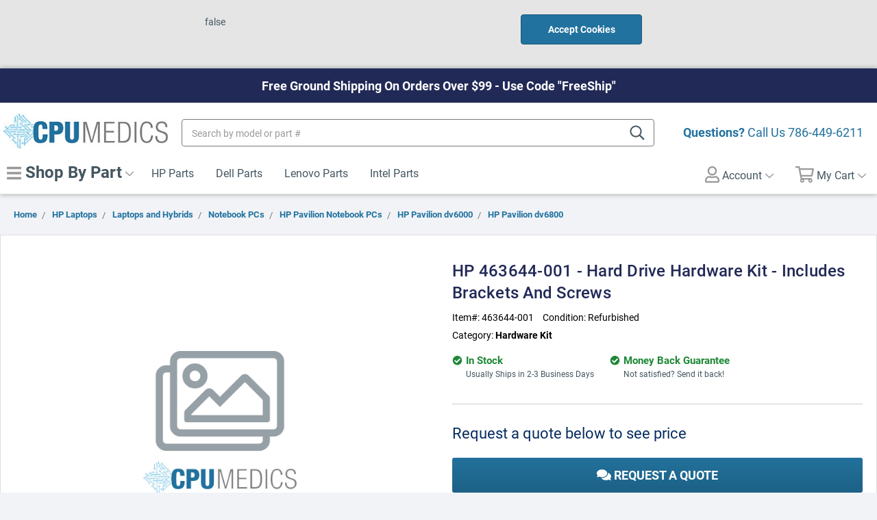

--- FILE ---
content_type: text/html; charset=UTF-8
request_url: https://www.cpumedics.com/content/topbanner.html
body_size: -524
content:
Free Ground Shipping On Orders Over $99 - Use Code "FreeShip"


--- FILE ---
content_type: text/html; charset=utf-8
request_url: https://www.google.com/recaptcha/api2/anchor?ar=1&k=6LcjX0sbAAAAACp92-MNpx66FT4pbIWh-FTDmkkz&co=aHR0cHM6Ly93d3cuY3B1bWVkaWNzLmNvbTo0NDM.&hl=en&v=PoyoqOPhxBO7pBk68S4YbpHZ&size=normal&anchor-ms=20000&execute-ms=30000&cb=w1dpdiat4p4k
body_size: 50301
content:
<!DOCTYPE HTML><html dir="ltr" lang="en"><head><meta http-equiv="Content-Type" content="text/html; charset=UTF-8">
<meta http-equiv="X-UA-Compatible" content="IE=edge">
<title>reCAPTCHA</title>
<style type="text/css">
/* cyrillic-ext */
@font-face {
  font-family: 'Roboto';
  font-style: normal;
  font-weight: 400;
  font-stretch: 100%;
  src: url(//fonts.gstatic.com/s/roboto/v48/KFO7CnqEu92Fr1ME7kSn66aGLdTylUAMa3GUBHMdazTgWw.woff2) format('woff2');
  unicode-range: U+0460-052F, U+1C80-1C8A, U+20B4, U+2DE0-2DFF, U+A640-A69F, U+FE2E-FE2F;
}
/* cyrillic */
@font-face {
  font-family: 'Roboto';
  font-style: normal;
  font-weight: 400;
  font-stretch: 100%;
  src: url(//fonts.gstatic.com/s/roboto/v48/KFO7CnqEu92Fr1ME7kSn66aGLdTylUAMa3iUBHMdazTgWw.woff2) format('woff2');
  unicode-range: U+0301, U+0400-045F, U+0490-0491, U+04B0-04B1, U+2116;
}
/* greek-ext */
@font-face {
  font-family: 'Roboto';
  font-style: normal;
  font-weight: 400;
  font-stretch: 100%;
  src: url(//fonts.gstatic.com/s/roboto/v48/KFO7CnqEu92Fr1ME7kSn66aGLdTylUAMa3CUBHMdazTgWw.woff2) format('woff2');
  unicode-range: U+1F00-1FFF;
}
/* greek */
@font-face {
  font-family: 'Roboto';
  font-style: normal;
  font-weight: 400;
  font-stretch: 100%;
  src: url(//fonts.gstatic.com/s/roboto/v48/KFO7CnqEu92Fr1ME7kSn66aGLdTylUAMa3-UBHMdazTgWw.woff2) format('woff2');
  unicode-range: U+0370-0377, U+037A-037F, U+0384-038A, U+038C, U+038E-03A1, U+03A3-03FF;
}
/* math */
@font-face {
  font-family: 'Roboto';
  font-style: normal;
  font-weight: 400;
  font-stretch: 100%;
  src: url(//fonts.gstatic.com/s/roboto/v48/KFO7CnqEu92Fr1ME7kSn66aGLdTylUAMawCUBHMdazTgWw.woff2) format('woff2');
  unicode-range: U+0302-0303, U+0305, U+0307-0308, U+0310, U+0312, U+0315, U+031A, U+0326-0327, U+032C, U+032F-0330, U+0332-0333, U+0338, U+033A, U+0346, U+034D, U+0391-03A1, U+03A3-03A9, U+03B1-03C9, U+03D1, U+03D5-03D6, U+03F0-03F1, U+03F4-03F5, U+2016-2017, U+2034-2038, U+203C, U+2040, U+2043, U+2047, U+2050, U+2057, U+205F, U+2070-2071, U+2074-208E, U+2090-209C, U+20D0-20DC, U+20E1, U+20E5-20EF, U+2100-2112, U+2114-2115, U+2117-2121, U+2123-214F, U+2190, U+2192, U+2194-21AE, U+21B0-21E5, U+21F1-21F2, U+21F4-2211, U+2213-2214, U+2216-22FF, U+2308-230B, U+2310, U+2319, U+231C-2321, U+2336-237A, U+237C, U+2395, U+239B-23B7, U+23D0, U+23DC-23E1, U+2474-2475, U+25AF, U+25B3, U+25B7, U+25BD, U+25C1, U+25CA, U+25CC, U+25FB, U+266D-266F, U+27C0-27FF, U+2900-2AFF, U+2B0E-2B11, U+2B30-2B4C, U+2BFE, U+3030, U+FF5B, U+FF5D, U+1D400-1D7FF, U+1EE00-1EEFF;
}
/* symbols */
@font-face {
  font-family: 'Roboto';
  font-style: normal;
  font-weight: 400;
  font-stretch: 100%;
  src: url(//fonts.gstatic.com/s/roboto/v48/KFO7CnqEu92Fr1ME7kSn66aGLdTylUAMaxKUBHMdazTgWw.woff2) format('woff2');
  unicode-range: U+0001-000C, U+000E-001F, U+007F-009F, U+20DD-20E0, U+20E2-20E4, U+2150-218F, U+2190, U+2192, U+2194-2199, U+21AF, U+21E6-21F0, U+21F3, U+2218-2219, U+2299, U+22C4-22C6, U+2300-243F, U+2440-244A, U+2460-24FF, U+25A0-27BF, U+2800-28FF, U+2921-2922, U+2981, U+29BF, U+29EB, U+2B00-2BFF, U+4DC0-4DFF, U+FFF9-FFFB, U+10140-1018E, U+10190-1019C, U+101A0, U+101D0-101FD, U+102E0-102FB, U+10E60-10E7E, U+1D2C0-1D2D3, U+1D2E0-1D37F, U+1F000-1F0FF, U+1F100-1F1AD, U+1F1E6-1F1FF, U+1F30D-1F30F, U+1F315, U+1F31C, U+1F31E, U+1F320-1F32C, U+1F336, U+1F378, U+1F37D, U+1F382, U+1F393-1F39F, U+1F3A7-1F3A8, U+1F3AC-1F3AF, U+1F3C2, U+1F3C4-1F3C6, U+1F3CA-1F3CE, U+1F3D4-1F3E0, U+1F3ED, U+1F3F1-1F3F3, U+1F3F5-1F3F7, U+1F408, U+1F415, U+1F41F, U+1F426, U+1F43F, U+1F441-1F442, U+1F444, U+1F446-1F449, U+1F44C-1F44E, U+1F453, U+1F46A, U+1F47D, U+1F4A3, U+1F4B0, U+1F4B3, U+1F4B9, U+1F4BB, U+1F4BF, U+1F4C8-1F4CB, U+1F4D6, U+1F4DA, U+1F4DF, U+1F4E3-1F4E6, U+1F4EA-1F4ED, U+1F4F7, U+1F4F9-1F4FB, U+1F4FD-1F4FE, U+1F503, U+1F507-1F50B, U+1F50D, U+1F512-1F513, U+1F53E-1F54A, U+1F54F-1F5FA, U+1F610, U+1F650-1F67F, U+1F687, U+1F68D, U+1F691, U+1F694, U+1F698, U+1F6AD, U+1F6B2, U+1F6B9-1F6BA, U+1F6BC, U+1F6C6-1F6CF, U+1F6D3-1F6D7, U+1F6E0-1F6EA, U+1F6F0-1F6F3, U+1F6F7-1F6FC, U+1F700-1F7FF, U+1F800-1F80B, U+1F810-1F847, U+1F850-1F859, U+1F860-1F887, U+1F890-1F8AD, U+1F8B0-1F8BB, U+1F8C0-1F8C1, U+1F900-1F90B, U+1F93B, U+1F946, U+1F984, U+1F996, U+1F9E9, U+1FA00-1FA6F, U+1FA70-1FA7C, U+1FA80-1FA89, U+1FA8F-1FAC6, U+1FACE-1FADC, U+1FADF-1FAE9, U+1FAF0-1FAF8, U+1FB00-1FBFF;
}
/* vietnamese */
@font-face {
  font-family: 'Roboto';
  font-style: normal;
  font-weight: 400;
  font-stretch: 100%;
  src: url(//fonts.gstatic.com/s/roboto/v48/KFO7CnqEu92Fr1ME7kSn66aGLdTylUAMa3OUBHMdazTgWw.woff2) format('woff2');
  unicode-range: U+0102-0103, U+0110-0111, U+0128-0129, U+0168-0169, U+01A0-01A1, U+01AF-01B0, U+0300-0301, U+0303-0304, U+0308-0309, U+0323, U+0329, U+1EA0-1EF9, U+20AB;
}
/* latin-ext */
@font-face {
  font-family: 'Roboto';
  font-style: normal;
  font-weight: 400;
  font-stretch: 100%;
  src: url(//fonts.gstatic.com/s/roboto/v48/KFO7CnqEu92Fr1ME7kSn66aGLdTylUAMa3KUBHMdazTgWw.woff2) format('woff2');
  unicode-range: U+0100-02BA, U+02BD-02C5, U+02C7-02CC, U+02CE-02D7, U+02DD-02FF, U+0304, U+0308, U+0329, U+1D00-1DBF, U+1E00-1E9F, U+1EF2-1EFF, U+2020, U+20A0-20AB, U+20AD-20C0, U+2113, U+2C60-2C7F, U+A720-A7FF;
}
/* latin */
@font-face {
  font-family: 'Roboto';
  font-style: normal;
  font-weight: 400;
  font-stretch: 100%;
  src: url(//fonts.gstatic.com/s/roboto/v48/KFO7CnqEu92Fr1ME7kSn66aGLdTylUAMa3yUBHMdazQ.woff2) format('woff2');
  unicode-range: U+0000-00FF, U+0131, U+0152-0153, U+02BB-02BC, U+02C6, U+02DA, U+02DC, U+0304, U+0308, U+0329, U+2000-206F, U+20AC, U+2122, U+2191, U+2193, U+2212, U+2215, U+FEFF, U+FFFD;
}
/* cyrillic-ext */
@font-face {
  font-family: 'Roboto';
  font-style: normal;
  font-weight: 500;
  font-stretch: 100%;
  src: url(//fonts.gstatic.com/s/roboto/v48/KFO7CnqEu92Fr1ME7kSn66aGLdTylUAMa3GUBHMdazTgWw.woff2) format('woff2');
  unicode-range: U+0460-052F, U+1C80-1C8A, U+20B4, U+2DE0-2DFF, U+A640-A69F, U+FE2E-FE2F;
}
/* cyrillic */
@font-face {
  font-family: 'Roboto';
  font-style: normal;
  font-weight: 500;
  font-stretch: 100%;
  src: url(//fonts.gstatic.com/s/roboto/v48/KFO7CnqEu92Fr1ME7kSn66aGLdTylUAMa3iUBHMdazTgWw.woff2) format('woff2');
  unicode-range: U+0301, U+0400-045F, U+0490-0491, U+04B0-04B1, U+2116;
}
/* greek-ext */
@font-face {
  font-family: 'Roboto';
  font-style: normal;
  font-weight: 500;
  font-stretch: 100%;
  src: url(//fonts.gstatic.com/s/roboto/v48/KFO7CnqEu92Fr1ME7kSn66aGLdTylUAMa3CUBHMdazTgWw.woff2) format('woff2');
  unicode-range: U+1F00-1FFF;
}
/* greek */
@font-face {
  font-family: 'Roboto';
  font-style: normal;
  font-weight: 500;
  font-stretch: 100%;
  src: url(//fonts.gstatic.com/s/roboto/v48/KFO7CnqEu92Fr1ME7kSn66aGLdTylUAMa3-UBHMdazTgWw.woff2) format('woff2');
  unicode-range: U+0370-0377, U+037A-037F, U+0384-038A, U+038C, U+038E-03A1, U+03A3-03FF;
}
/* math */
@font-face {
  font-family: 'Roboto';
  font-style: normal;
  font-weight: 500;
  font-stretch: 100%;
  src: url(//fonts.gstatic.com/s/roboto/v48/KFO7CnqEu92Fr1ME7kSn66aGLdTylUAMawCUBHMdazTgWw.woff2) format('woff2');
  unicode-range: U+0302-0303, U+0305, U+0307-0308, U+0310, U+0312, U+0315, U+031A, U+0326-0327, U+032C, U+032F-0330, U+0332-0333, U+0338, U+033A, U+0346, U+034D, U+0391-03A1, U+03A3-03A9, U+03B1-03C9, U+03D1, U+03D5-03D6, U+03F0-03F1, U+03F4-03F5, U+2016-2017, U+2034-2038, U+203C, U+2040, U+2043, U+2047, U+2050, U+2057, U+205F, U+2070-2071, U+2074-208E, U+2090-209C, U+20D0-20DC, U+20E1, U+20E5-20EF, U+2100-2112, U+2114-2115, U+2117-2121, U+2123-214F, U+2190, U+2192, U+2194-21AE, U+21B0-21E5, U+21F1-21F2, U+21F4-2211, U+2213-2214, U+2216-22FF, U+2308-230B, U+2310, U+2319, U+231C-2321, U+2336-237A, U+237C, U+2395, U+239B-23B7, U+23D0, U+23DC-23E1, U+2474-2475, U+25AF, U+25B3, U+25B7, U+25BD, U+25C1, U+25CA, U+25CC, U+25FB, U+266D-266F, U+27C0-27FF, U+2900-2AFF, U+2B0E-2B11, U+2B30-2B4C, U+2BFE, U+3030, U+FF5B, U+FF5D, U+1D400-1D7FF, U+1EE00-1EEFF;
}
/* symbols */
@font-face {
  font-family: 'Roboto';
  font-style: normal;
  font-weight: 500;
  font-stretch: 100%;
  src: url(//fonts.gstatic.com/s/roboto/v48/KFO7CnqEu92Fr1ME7kSn66aGLdTylUAMaxKUBHMdazTgWw.woff2) format('woff2');
  unicode-range: U+0001-000C, U+000E-001F, U+007F-009F, U+20DD-20E0, U+20E2-20E4, U+2150-218F, U+2190, U+2192, U+2194-2199, U+21AF, U+21E6-21F0, U+21F3, U+2218-2219, U+2299, U+22C4-22C6, U+2300-243F, U+2440-244A, U+2460-24FF, U+25A0-27BF, U+2800-28FF, U+2921-2922, U+2981, U+29BF, U+29EB, U+2B00-2BFF, U+4DC0-4DFF, U+FFF9-FFFB, U+10140-1018E, U+10190-1019C, U+101A0, U+101D0-101FD, U+102E0-102FB, U+10E60-10E7E, U+1D2C0-1D2D3, U+1D2E0-1D37F, U+1F000-1F0FF, U+1F100-1F1AD, U+1F1E6-1F1FF, U+1F30D-1F30F, U+1F315, U+1F31C, U+1F31E, U+1F320-1F32C, U+1F336, U+1F378, U+1F37D, U+1F382, U+1F393-1F39F, U+1F3A7-1F3A8, U+1F3AC-1F3AF, U+1F3C2, U+1F3C4-1F3C6, U+1F3CA-1F3CE, U+1F3D4-1F3E0, U+1F3ED, U+1F3F1-1F3F3, U+1F3F5-1F3F7, U+1F408, U+1F415, U+1F41F, U+1F426, U+1F43F, U+1F441-1F442, U+1F444, U+1F446-1F449, U+1F44C-1F44E, U+1F453, U+1F46A, U+1F47D, U+1F4A3, U+1F4B0, U+1F4B3, U+1F4B9, U+1F4BB, U+1F4BF, U+1F4C8-1F4CB, U+1F4D6, U+1F4DA, U+1F4DF, U+1F4E3-1F4E6, U+1F4EA-1F4ED, U+1F4F7, U+1F4F9-1F4FB, U+1F4FD-1F4FE, U+1F503, U+1F507-1F50B, U+1F50D, U+1F512-1F513, U+1F53E-1F54A, U+1F54F-1F5FA, U+1F610, U+1F650-1F67F, U+1F687, U+1F68D, U+1F691, U+1F694, U+1F698, U+1F6AD, U+1F6B2, U+1F6B9-1F6BA, U+1F6BC, U+1F6C6-1F6CF, U+1F6D3-1F6D7, U+1F6E0-1F6EA, U+1F6F0-1F6F3, U+1F6F7-1F6FC, U+1F700-1F7FF, U+1F800-1F80B, U+1F810-1F847, U+1F850-1F859, U+1F860-1F887, U+1F890-1F8AD, U+1F8B0-1F8BB, U+1F8C0-1F8C1, U+1F900-1F90B, U+1F93B, U+1F946, U+1F984, U+1F996, U+1F9E9, U+1FA00-1FA6F, U+1FA70-1FA7C, U+1FA80-1FA89, U+1FA8F-1FAC6, U+1FACE-1FADC, U+1FADF-1FAE9, U+1FAF0-1FAF8, U+1FB00-1FBFF;
}
/* vietnamese */
@font-face {
  font-family: 'Roboto';
  font-style: normal;
  font-weight: 500;
  font-stretch: 100%;
  src: url(//fonts.gstatic.com/s/roboto/v48/KFO7CnqEu92Fr1ME7kSn66aGLdTylUAMa3OUBHMdazTgWw.woff2) format('woff2');
  unicode-range: U+0102-0103, U+0110-0111, U+0128-0129, U+0168-0169, U+01A0-01A1, U+01AF-01B0, U+0300-0301, U+0303-0304, U+0308-0309, U+0323, U+0329, U+1EA0-1EF9, U+20AB;
}
/* latin-ext */
@font-face {
  font-family: 'Roboto';
  font-style: normal;
  font-weight: 500;
  font-stretch: 100%;
  src: url(//fonts.gstatic.com/s/roboto/v48/KFO7CnqEu92Fr1ME7kSn66aGLdTylUAMa3KUBHMdazTgWw.woff2) format('woff2');
  unicode-range: U+0100-02BA, U+02BD-02C5, U+02C7-02CC, U+02CE-02D7, U+02DD-02FF, U+0304, U+0308, U+0329, U+1D00-1DBF, U+1E00-1E9F, U+1EF2-1EFF, U+2020, U+20A0-20AB, U+20AD-20C0, U+2113, U+2C60-2C7F, U+A720-A7FF;
}
/* latin */
@font-face {
  font-family: 'Roboto';
  font-style: normal;
  font-weight: 500;
  font-stretch: 100%;
  src: url(//fonts.gstatic.com/s/roboto/v48/KFO7CnqEu92Fr1ME7kSn66aGLdTylUAMa3yUBHMdazQ.woff2) format('woff2');
  unicode-range: U+0000-00FF, U+0131, U+0152-0153, U+02BB-02BC, U+02C6, U+02DA, U+02DC, U+0304, U+0308, U+0329, U+2000-206F, U+20AC, U+2122, U+2191, U+2193, U+2212, U+2215, U+FEFF, U+FFFD;
}
/* cyrillic-ext */
@font-face {
  font-family: 'Roboto';
  font-style: normal;
  font-weight: 900;
  font-stretch: 100%;
  src: url(//fonts.gstatic.com/s/roboto/v48/KFO7CnqEu92Fr1ME7kSn66aGLdTylUAMa3GUBHMdazTgWw.woff2) format('woff2');
  unicode-range: U+0460-052F, U+1C80-1C8A, U+20B4, U+2DE0-2DFF, U+A640-A69F, U+FE2E-FE2F;
}
/* cyrillic */
@font-face {
  font-family: 'Roboto';
  font-style: normal;
  font-weight: 900;
  font-stretch: 100%;
  src: url(//fonts.gstatic.com/s/roboto/v48/KFO7CnqEu92Fr1ME7kSn66aGLdTylUAMa3iUBHMdazTgWw.woff2) format('woff2');
  unicode-range: U+0301, U+0400-045F, U+0490-0491, U+04B0-04B1, U+2116;
}
/* greek-ext */
@font-face {
  font-family: 'Roboto';
  font-style: normal;
  font-weight: 900;
  font-stretch: 100%;
  src: url(//fonts.gstatic.com/s/roboto/v48/KFO7CnqEu92Fr1ME7kSn66aGLdTylUAMa3CUBHMdazTgWw.woff2) format('woff2');
  unicode-range: U+1F00-1FFF;
}
/* greek */
@font-face {
  font-family: 'Roboto';
  font-style: normal;
  font-weight: 900;
  font-stretch: 100%;
  src: url(//fonts.gstatic.com/s/roboto/v48/KFO7CnqEu92Fr1ME7kSn66aGLdTylUAMa3-UBHMdazTgWw.woff2) format('woff2');
  unicode-range: U+0370-0377, U+037A-037F, U+0384-038A, U+038C, U+038E-03A1, U+03A3-03FF;
}
/* math */
@font-face {
  font-family: 'Roboto';
  font-style: normal;
  font-weight: 900;
  font-stretch: 100%;
  src: url(//fonts.gstatic.com/s/roboto/v48/KFO7CnqEu92Fr1ME7kSn66aGLdTylUAMawCUBHMdazTgWw.woff2) format('woff2');
  unicode-range: U+0302-0303, U+0305, U+0307-0308, U+0310, U+0312, U+0315, U+031A, U+0326-0327, U+032C, U+032F-0330, U+0332-0333, U+0338, U+033A, U+0346, U+034D, U+0391-03A1, U+03A3-03A9, U+03B1-03C9, U+03D1, U+03D5-03D6, U+03F0-03F1, U+03F4-03F5, U+2016-2017, U+2034-2038, U+203C, U+2040, U+2043, U+2047, U+2050, U+2057, U+205F, U+2070-2071, U+2074-208E, U+2090-209C, U+20D0-20DC, U+20E1, U+20E5-20EF, U+2100-2112, U+2114-2115, U+2117-2121, U+2123-214F, U+2190, U+2192, U+2194-21AE, U+21B0-21E5, U+21F1-21F2, U+21F4-2211, U+2213-2214, U+2216-22FF, U+2308-230B, U+2310, U+2319, U+231C-2321, U+2336-237A, U+237C, U+2395, U+239B-23B7, U+23D0, U+23DC-23E1, U+2474-2475, U+25AF, U+25B3, U+25B7, U+25BD, U+25C1, U+25CA, U+25CC, U+25FB, U+266D-266F, U+27C0-27FF, U+2900-2AFF, U+2B0E-2B11, U+2B30-2B4C, U+2BFE, U+3030, U+FF5B, U+FF5D, U+1D400-1D7FF, U+1EE00-1EEFF;
}
/* symbols */
@font-face {
  font-family: 'Roboto';
  font-style: normal;
  font-weight: 900;
  font-stretch: 100%;
  src: url(//fonts.gstatic.com/s/roboto/v48/KFO7CnqEu92Fr1ME7kSn66aGLdTylUAMaxKUBHMdazTgWw.woff2) format('woff2');
  unicode-range: U+0001-000C, U+000E-001F, U+007F-009F, U+20DD-20E0, U+20E2-20E4, U+2150-218F, U+2190, U+2192, U+2194-2199, U+21AF, U+21E6-21F0, U+21F3, U+2218-2219, U+2299, U+22C4-22C6, U+2300-243F, U+2440-244A, U+2460-24FF, U+25A0-27BF, U+2800-28FF, U+2921-2922, U+2981, U+29BF, U+29EB, U+2B00-2BFF, U+4DC0-4DFF, U+FFF9-FFFB, U+10140-1018E, U+10190-1019C, U+101A0, U+101D0-101FD, U+102E0-102FB, U+10E60-10E7E, U+1D2C0-1D2D3, U+1D2E0-1D37F, U+1F000-1F0FF, U+1F100-1F1AD, U+1F1E6-1F1FF, U+1F30D-1F30F, U+1F315, U+1F31C, U+1F31E, U+1F320-1F32C, U+1F336, U+1F378, U+1F37D, U+1F382, U+1F393-1F39F, U+1F3A7-1F3A8, U+1F3AC-1F3AF, U+1F3C2, U+1F3C4-1F3C6, U+1F3CA-1F3CE, U+1F3D4-1F3E0, U+1F3ED, U+1F3F1-1F3F3, U+1F3F5-1F3F7, U+1F408, U+1F415, U+1F41F, U+1F426, U+1F43F, U+1F441-1F442, U+1F444, U+1F446-1F449, U+1F44C-1F44E, U+1F453, U+1F46A, U+1F47D, U+1F4A3, U+1F4B0, U+1F4B3, U+1F4B9, U+1F4BB, U+1F4BF, U+1F4C8-1F4CB, U+1F4D6, U+1F4DA, U+1F4DF, U+1F4E3-1F4E6, U+1F4EA-1F4ED, U+1F4F7, U+1F4F9-1F4FB, U+1F4FD-1F4FE, U+1F503, U+1F507-1F50B, U+1F50D, U+1F512-1F513, U+1F53E-1F54A, U+1F54F-1F5FA, U+1F610, U+1F650-1F67F, U+1F687, U+1F68D, U+1F691, U+1F694, U+1F698, U+1F6AD, U+1F6B2, U+1F6B9-1F6BA, U+1F6BC, U+1F6C6-1F6CF, U+1F6D3-1F6D7, U+1F6E0-1F6EA, U+1F6F0-1F6F3, U+1F6F7-1F6FC, U+1F700-1F7FF, U+1F800-1F80B, U+1F810-1F847, U+1F850-1F859, U+1F860-1F887, U+1F890-1F8AD, U+1F8B0-1F8BB, U+1F8C0-1F8C1, U+1F900-1F90B, U+1F93B, U+1F946, U+1F984, U+1F996, U+1F9E9, U+1FA00-1FA6F, U+1FA70-1FA7C, U+1FA80-1FA89, U+1FA8F-1FAC6, U+1FACE-1FADC, U+1FADF-1FAE9, U+1FAF0-1FAF8, U+1FB00-1FBFF;
}
/* vietnamese */
@font-face {
  font-family: 'Roboto';
  font-style: normal;
  font-weight: 900;
  font-stretch: 100%;
  src: url(//fonts.gstatic.com/s/roboto/v48/KFO7CnqEu92Fr1ME7kSn66aGLdTylUAMa3OUBHMdazTgWw.woff2) format('woff2');
  unicode-range: U+0102-0103, U+0110-0111, U+0128-0129, U+0168-0169, U+01A0-01A1, U+01AF-01B0, U+0300-0301, U+0303-0304, U+0308-0309, U+0323, U+0329, U+1EA0-1EF9, U+20AB;
}
/* latin-ext */
@font-face {
  font-family: 'Roboto';
  font-style: normal;
  font-weight: 900;
  font-stretch: 100%;
  src: url(//fonts.gstatic.com/s/roboto/v48/KFO7CnqEu92Fr1ME7kSn66aGLdTylUAMa3KUBHMdazTgWw.woff2) format('woff2');
  unicode-range: U+0100-02BA, U+02BD-02C5, U+02C7-02CC, U+02CE-02D7, U+02DD-02FF, U+0304, U+0308, U+0329, U+1D00-1DBF, U+1E00-1E9F, U+1EF2-1EFF, U+2020, U+20A0-20AB, U+20AD-20C0, U+2113, U+2C60-2C7F, U+A720-A7FF;
}
/* latin */
@font-face {
  font-family: 'Roboto';
  font-style: normal;
  font-weight: 900;
  font-stretch: 100%;
  src: url(//fonts.gstatic.com/s/roboto/v48/KFO7CnqEu92Fr1ME7kSn66aGLdTylUAMa3yUBHMdazQ.woff2) format('woff2');
  unicode-range: U+0000-00FF, U+0131, U+0152-0153, U+02BB-02BC, U+02C6, U+02DA, U+02DC, U+0304, U+0308, U+0329, U+2000-206F, U+20AC, U+2122, U+2191, U+2193, U+2212, U+2215, U+FEFF, U+FFFD;
}

</style>
<link rel="stylesheet" type="text/css" href="https://www.gstatic.com/recaptcha/releases/PoyoqOPhxBO7pBk68S4YbpHZ/styles__ltr.css">
<script nonce="Tyod59sJoceFfc7fqvA-SQ" type="text/javascript">window['__recaptcha_api'] = 'https://www.google.com/recaptcha/api2/';</script>
<script type="text/javascript" src="https://www.gstatic.com/recaptcha/releases/PoyoqOPhxBO7pBk68S4YbpHZ/recaptcha__en.js" nonce="Tyod59sJoceFfc7fqvA-SQ">
      
    </script></head>
<body><div id="rc-anchor-alert" class="rc-anchor-alert"></div>
<input type="hidden" id="recaptcha-token" value="[base64]">
<script type="text/javascript" nonce="Tyod59sJoceFfc7fqvA-SQ">
      recaptcha.anchor.Main.init("[\x22ainput\x22,[\x22bgdata\x22,\x22\x22,\[base64]/[base64]/[base64]/ZyhXLGgpOnEoW04sMjEsbF0sVywwKSxoKSxmYWxzZSxmYWxzZSl9Y2F0Y2goayl7RygzNTgsVyk/[base64]/[base64]/[base64]/[base64]/[base64]/[base64]/[base64]/bmV3IEJbT10oRFswXSk6dz09Mj9uZXcgQltPXShEWzBdLERbMV0pOnc9PTM/bmV3IEJbT10oRFswXSxEWzFdLERbMl0pOnc9PTQ/[base64]/[base64]/[base64]/[base64]/[base64]\\u003d\x22,\[base64]\x22,\x22wrN4H8Khwp/CrhMcW8OJw7EzwqPDjQbCmsOXB8KlE8OxE0/DsSXCmMOKw7zCqRQwecOxw5LCl8O2K3XDusOrwrQ5wpjDlsOuOMOSw6jCncKXwqXCrMO8w57Cq8OHXcOCw6/[base64]/CMO/[base64]/CqFhea8K9I8OiUsKhGsOaw7jCgF/ChMKkYnU+woBzC8O/FW0TIcKZM8O1w5DDp8Kmw4HCrsOYF8KQeBJBw6jCsMKJw6hswqnDh3LCgsOtwrHCt1nCrATDtFwIw4XCr0V4w6PCsRzDq1J7wqfDiVPDnMOYanXCncO3wqRJa8K5GGArEsKlw4R9w53Di8Kjw5jCgSsRb8O0w6bDhcKJwqxCwroxVMKLY1XDr1bDqMKXwp/Cu8KAwpZVwrbDim/CsCjCiMK+w5BqfnFIfkvCln7CuDnCscKpwo7Dg8ORDsOefsOzwpk2AcKLwoBOw7FlwpB6woJ6K8OFw4DCkjHCl8KHcWc6NcKFwobDhRdNwpNNccKTEsOKRSzCkXV2MEPCvCR/w4Yje8KuA8Kqw5zDqX3CpyjDpMKrVcOlwrDCtWzCqEzCoH7CpypKHMK2wr/CjBI/wqFPw5PCrUdQMmYqFCYBwpzDswPDv8OHWhrCucOeSCpswqItwpJwwp9wwrjDhkwZw5zDvgHCj8OENFvCoB4DwqjChA0xJ1TCmwEwYMOxeEbCkFkRw4rDusKSwpgDZVDCgUMbAMKgC8O/wrDDshTCqG/DlcO4VMKsw6TChcOrw5xVBQ/[base64]/I8KtdcKtSAtBc8K5woLCmybDoX9aw7ZkAcKnwrDDpMOyw6x/dsOfw43DnFLCtUo4dkY8w5FfIm3CksKTw70fEGhtcHcowrlvwq89IcKkOAEFwoIEw45EYBDDnsOSwqRpw7TDrmN8GMO2Q1FKbMOew7nDmMO6C8KXD8OXUMKjw5gJGVcOw4hyF1nCpS/DrMKUw4gFwrEMw7g6P1jCgsKydxY6w4nDgcKBwrEewqHDpsO/w6EWWCgew7Qkwo3Ct8K3fMOkwq5xMMK2w4JDK8Otw4tmGx/Cv0PCgw7ClsKiZcO1w7TDij18w4cvw7gYwqppw65sw5R8wosVwpTCgQfClzfCrCjCtmxuwqNXf8KcwrdGDBxgMSAyw705wrUHwqXDj0RsR8KSScKeRcOxw5nDnV9vNsOMwr/Dp8Khw7zDiMKFw6XDj0lowoMTOyDCrMK4w59tIMK2ekVOwp4cesO+worDllMhwpPClVHDgMO2w5w/LR7DmMKUwqYiGh/[base64]/[base64]/[base64]/[base64]/ecKkAcKpR8K6wrURO8Krw7fDvcO3fCjDkkPCs8OUSMK+wowGwrXDr8O9w7vDvcKYIEnDn8OMLFvDscKuw53CqsKaYmLCp8KmesKGwq0Lwo7DhcKiCzHDuHVcbMK2w53CqwbCkj18SXPCs8KOa0PDo2PDlMOhVww4Tz7DsDLCrsKAXirDnH/DksOaccOww7USw5nDpcOcwrZ/w6/DqV5owojChzjCjDfDksOSw48kc3TCisKaw73Cry/DrcOwKcOdw4o0ecKaCWfChcKEwo7Cr2/DnEVEw4VgE28RaFc8w58awpXDrmBUAcOmw5ZRWcKHw4fCtcObwrvCogJvwqoIwrIOw61GFyLDlQESIMKgwrTDpxTDvT1fD1XCjcO5FMOmw6fDum3ColF/w4I1wovCoivDu1zCrsOwKMOSwqw2CErCm8OBB8KnS8KYR8OxUcO6CMKQw6PCqHtLw4FLOmk5woppwrA3GHgcIMKjLsOiw5LDvcK+DgTCr3JnYTjCjDjCqVbCrMKiXsKVcWnDhgRPTcKTwpnDm8K5w5wrSH1TwpA2civChGRLwqhew69QwrvCsXfDqMOWwpvDmX/Di3ZYwqrDj8K4Z8OAO3nDt8Knw78nw6bCu2hSSMOKDMKbwqkww4gJwrg3DcKdSyoSwq3Dg8Khw6nClG3DucK5wqV5w409dTwywp4XJkFyZcObwr3DmS/CsMOIU8Kqw55lwoDCgjlUw63DoMK2wrB+CMO9RcKWwpxjw7jDj8K0DMKhLRcjw5EowpXDhsOwMMODwrnCtsKhwo7CjlEtEMKjw6wRRA9vw77CkxDDuzzCqMKbSUbCtC/DjcKhCC91fBwjbcKOw7YhwrR7DAvDiWtswpTCkyRTwrXCuznDtsO9VAxcwqY5SGokw6BzcsKtVsKqw6V0IsO3HCjCl29LFDHDlcOKKcKUblUNaCjDq8O3G2rCsETCo1DDmk16wrDDg8OvWsO8wo3DlMOjw63Cg1I8woDDqi7CujPDnDNbw5B+wq/DosKDw67DvsOvWcKxw7HDjsOnwrzCv0N5cUvCjMKBScKXw598fnBDw5hlMmDDrMOsw53DgcOzF1jCrznDhnXCocOmwrtbTRbDgMOHw5hDw4fDgWIFKsKvw404KlnDgldawpXCrcKdZsKKccKqwpsvQcK/[base64]/Cj0lUwq9JbMKgKn7DoybCrMK6PcOQw6zDsWTDmg/DgR1VH8Odw6rCo2t1R0PCnsKBKsKLw7Iow7ddw6TCn8KSPmMbAG9PasOVZsOxe8ONFsO0DwBfMWJPwr0LYMK3TcKWRcOGwrnDocOzw5cSwq3Cniwcw4lrwobDiMKhO8KRPHdhw5rCuwFfYGkacykPw4tcWsK3w4/DhiLChF/Cp10EKcOEKcKtw4/[base64]/CjmAaw4RSwptpacOQwpLCnsOwUhhvOw/CmTdLwpfDscK6wqFjZnrDi0gDw5x9Q8K/[base64]/wotaTzvDusKka1LCoTdAwqNWRcKAwrPCicKzw6LDjMO+w6B9wpNFw5XDrsKEJcKMwr/DqU5GFGvCjMOiw4Btw7Eaw5Aewr3CmGAPXDhoH0xhb8OQIsOMXcKJwr/CkcK4NMOvw5JtwpUkw442NifCpxMZSR7CjRfCq8K7w4nChyMNU8Kkw7/[base64]/w6DCsxtIw6Z8YcOWJip8SMOMXMOSw6/CoQ/CkxYFOnDClcKyGXhZTXBKw7TDrcOsPsOOw7IGw6FPOl98WMKkXMKvw4vDhMK/bsKSwr0Fw7PDv3fDtcKpw47DnFJIw5wxw5vCt8KqJ3dQAMOeE8O9esOxwo8lw7cFCXrDrXsjeMKTwq0JwqTDqC3CnSzDtjfCvMOQwrrDjsO+ZRkwccODw53CtMOjw5TCucOENmfCik/DocOZQMKvw6dswofCg8OJwqpew45zJCtSwqbDj8OLHcOjwpplw5XDvFHCsj7CnsOIw67Di8OeVsKAwp4XwrTCqcOcwpJqwpPDhHTDrDHDoENLwqzCrnrCmgBAbsK+TsODw5YPw43DtMOuEsKUKV9ubcO/wrzDpsO6w5/Dt8KGw7PClsOsOcKjET/ClhHDusO9wq/CmcOGw5TCi8KqKMO+w4MvS2dpdgTDqMO/L8OBwrJxw6Afw6TDm8ONw5gUwqTDosK+XMOFw7hFwrE+UcOQTQPDoVPDn3Fvw4TCkcK+Hg/[base64]/wr9rWMKvbD4Lw58ocsKxw4EzwqpwFH5AQMOUwrJYdmrDqcK+MsKtw6cgJsO4woQUa0fDjEXCohLDsRDCglhDw69xRsOWwoUyw40qd2XCisOUD8KUw6TDn0XDiih/w7/[base64]/[base64]/DmhnCrkTDlMK+wpXDqsO0wpTCixxYZjcSf8Kkw5/CiwpIwq53ZQvDsTDDuMO4w7PCjRzDiFLCksKJw7HDvMKOw5DDkXoBUMOoasKPHC7DtDjDonnDqMOBRTTCkSRFwrh0woXClMOsL0tOw7kNw43DgD3DjE3Dik3DhMK+U1jDsF4xJU0qw6lhw5TCkMOpZSBuw4EgNHslfg4wHD/[base64]/woHDg8OYbA4pw6bCmWPCjMKMwpoIFMK8wq/DiMKeNSjDgsKoZVLCiRwnwofCv34Cw51Ew4knw556wpfDssKUGsOuwrR4Rk0PBcOAwp9uw5RMJgscL1HDhAnCtDZyw7rDgj5aKHMiw6Jsw5bDtcOGBsKTw5LCs8KqBsO/L8OZwpEAwq7DnEVfwox5wpJrVMOhw4nCmsO7T3DCj8Oowr9/EsO4w6HCiMKxTcO/wrp+LxTDo0MswojDkWfDncOCCcOVOA15w7vCpzgTwqxtZsKhNEHDh8Ktw7MvwqPDtMKdSsORw5o2EsKnA8Ofw7hIw4BywqPCgcK+wr4Hw4zClMKYwqPDrcKxHcKrw4BTUl1qasK4VF/[base64]/[base64]/[base64]/ClhrCoMO4dnRDOHFXwr5AwoJgYsONw4fDsAYgOALChcKNwpYfw6oNQcKzw6MyblLCgh95wroxw5TCsj/DnzkZw4DDvmvCvyTCpcOSw4QgLkMswqJiEcKOesKaw6HCrHzCvAvCtQDDj8OUw7HDosKLcsOPM8Kqw69xwqkCNiJJYcOdDsOZwpQIelNgO0UvfMKyOnZnYFbDmcKDwqN5wo1ZEDnDocKZSsO/BcO6w73DicKsTyJKw4TDqBASwrJpNcKqaMKgwrnCinXCnMOSV8KBw7Jdcy7CoMOew5h7w5w/w5bCncONaMKtRQNqaMKJw4HCgcO7wq48dMOcw6XCjsKLdV9Hc8KNw68Dwo0eaMO+w7cnw44pAMOVw40fw5BQDsOBwrkMw5zDszbDnljCp8Kiw5Eawr7Cjh/DmkxDasK6w7d1wqbClMKow5bCr0jDocKvw5FQahbDjMOHw5vCi1PDn8KnwrbCgSnDk8KxRMKsJDFyKQDDojrCisOGfcKJC8ODU3E7Ei5ywpVDwqbCr8KsbMOZAcORw45Hcxp2wrNwJx3DsjdeNwbCpBTDl8K/wqXDiMKmw5NXERXDo8KWw63CsH4BwohlFMKcw4LCixLDjH8TZMOiw5V8NFYXWsKqM8KDXTbDmFfDmSs6w77Dn2Vcw7vDvzhcw6PDjzwYXTcdLEbDkcKcHBEqLcKOWFczw49QcjQ/ew5kTlhlwrXDgMKlwqzDk17DhwFVwpQzw5rCj3zDpMKYw6IOUnYLBsODw4DCnm1qw53CrMK/RkjDj8KjHsKSw7U+wrPDungiRS00B1nCihNcJsKOwoUjw6UrwptKwo/Dr8O1w44sDEoTE8K4wohtUsKBO8OnPgLCqU0Vw4DCg1bDhMKsX2jDv8O+wpvClX4mwojCqcK4ScOgwonDuFEaAFHCp8OPw4rDp8KpNA99ZTIRRcKpwqrCicKNw6DDmX7CoC/DosK0w4zDp3BLY8K0acOaS1Z3d8OowqUawr4QV1HDmcO8UjB6cMKlwrTDgCVww5c1Cn8md03CtWrDlMKWw5PDtcOIOw7DpMKGw6fDqMKXMAJqIUnCtcOgc3vCrAs3wptxw6pnO1zDlMOjw4Z/N20+BsKFwpptAMK+w4hRFWo/[base64]/w6gmQxPDgMOQwp8vwoEXasKDC8ObwpzCr8OeaTNzTxnCs1PCuxvDusKFdMObwpbCicOzEiMRPS7DjB8UV2VbGMKtwogUwqgZFnYgY8KRwpkkf8KnwohwTsO+woImwqrCpRnCkjxJLcO7woTCksKuw67DmMK/w7vDsMKGwoPCo8Oew6wVw5NpJsKTTsKQw6Yawr/[base64]/[base64]/w5pFwqMSQ2Z/woYTbg7CszLDmcKHw6p8EMK7VkPDuMOIw7fCmxXCv8OJw5jCv8OCH8ORIG/CiMKBw7zCpDMae2nDnX/[base64]/WcOZa8KawoIydkvDkTAZNcKqP2jCpMK5w5VGw5Rowq0hw4DDosKHw4vCk3nDsH9bPMOFESVySBHDpHxmw73CnADCnMOmJzUfw4kxGUlyw6XCrMORfVPCm09yCsO/CMOEUcKiYMKhw4xywr7Dsz8fBEHDplbDjmTCoklAfcKyw79jVcOKE0YIwrHDisKbIAsUbMOxHsKvwrTCtT/DkwoADl1Aw4DCnQ/DvTHDsCtHWB10w5fDpn/Dr8O3woskw4t8RiR3w4sjO09ZHMOqw50Ww6Ufw41bwqTDiMK0w5bDqSjCoC/[base64]/Chy/CnWNUwqjCpMOSw4Ftw4bCscOfTkdpDMOEfMKjwoN0EMK/[base64]/CvB/[base64]/[base64]/[base64]/DlDZkw7ZfI8OAw4PDmcOcX8KpfcO1T03CvMKrb8K1w49Pw4V6AU0nM8Kqw5TCrErDjkLDqBXDocOewosvwpxowo/DtFllDwMJw7hLL2vCvRg2divCvyHChDNDKiQrIQzCiMO4CsKcU8OPw7rDrw7CnMKjAMKaw6lgU8OAbQHCkcKbIkhBMcOkP1bDqsOafSXChMKRw6nClsKhDcK8acOaYX9jFhTDl8K3JDPCrMKcw63CpsOOUQbCjwcJLcKrDVvCpcOVw4YtM8K/[base64]/Dl3RkKMKfwqLCssOzw5rDm8KFE8O/wojDhXrCocOqwoLCvWNLCsKZwoJkwotgwrpXwrhOwrJ9wokvDXlzR8KIbcOMwrJXYMKPw7rDrsKCw6HCp8K/N8KQNDjDqMKfXnZFL8OnZAvDrcK4acOwEBhbO8OUWicxwp/CuCIYD8O+w5wCw4zDgcKJwpzCgMOtw6DCnh7Cr2PCu8KPJAAfTQMiwrHCsxPDsGfCuXDCnsKbw5tHwowDwooNR2hjWibCmmIqwqM8w459w7PDuxHCgHPDo8KIT1Nyw5/Dq8Okw4DCvVjCrMKgX8KVw5YdwqBfV3JcVsKOw4DDo8OyworCg8KkGcOZThnDiisCwp/DqcOUJMOxw4xuwqV+YcOGwoNGGGPCosOSw7JyXcKWTDjCqcOKChEHfSI6YUTCpW1TG2rDl8KQIGB0fcOBesKww5zCtG/[base64]/DmMK2w4HCqzkVwpxXEsOKwqfChsOXfVogwoAAAcOAWMKlw5gIZG/DmGEfw5fCjcKbW1csaC/CvcKLF8ONwq/DuMKmJcKxw482KcOESTjDkVLDlsOIE8OCw6TDn8ObwpowHwIRw4R4SxzDtMO2w71FKwbDmDfCj8O+wrF9QW8cw4/CuA8swqQ/[base64]/[base64]/[base64]/Cq8K5w6BYwrwURsO2w4fDmcOQw7cawqBoOsOLMWN5wqk0RGPDgsORcMK7w5nClXkHEhrDghLDi8OJw7zCnMOZwofDjgUYw5nDp0LCgcOHw4oywoPDsjFObMOcTsKqw6XDv8OEM1XDqnF/w6HCk8OxwoNRw6rDjXHDscKOXhQaLy0TXDMge8Ogw5fCrnFxcMOjw6UYAcOeQEvCsMOawqLCoMOSwopqN1AHVl4fUxBqbMOGw7oHCEPCpcOTEMKww4I0ZEvDsiHCl0HCtcKwwpXCiEVFB0gHw7Y6GCbDmxYgwqIjF8Kvw5/DmlbDpcOYw69uwqHCpMKoVMKfQErCkcOhw5zDhMOxWsOTw7PChsKQw44IwqEhwq5swo/Ct8Ogw5YZwpHDisKFw4nDiAFFBMK3JsO+Q0zDu2cKw5DChXszw7HDtgVowoc0w43CnSTDiEB0B8KOwrRuOMOUAsK9OMKhwqgrw4bCngnCuMOZPmEQMw/DoWvCpTpqwoByZ8K9AW5ZUMOpwpHCqmBGwphEwpLCsiN2w5jDnWgxfD3CkMO5wpw+e8O+w7DCgMOmwpRTKXPDikkMEVBYAMK4DU1BUXzCiMOEDBdoYE5vw6jCp8OtwqnCvsO8dl8QIcK2wr4PwrQ5w7vDv8KMOUfDuzp4d8OEWyLCr8OCIBTDgsOAO8K/w41YwpjDhDHCg07CvzbDl3jCgWXCpMKvLDEdw44ww4RfCsK+ScOTJgV6Gg3CoxHDrQvCilzDv3TDhMKPwpVQw73CjsK5FlzDih/CucK8LQDCu0TDnsKzw5YBPMKPGQsbw7XCjkHDsSvDosKId8Ozwq/Cvx0uWWXCti3DhGTCoHAAdhrCn8Orwo0/wpvDpsOxU0nCpBNyH0bDqsKUwrbDhk3DmMObMwTClsOAXyJlw5ERw4zDu8OMMmfCoMK3aAoMfsO5NzPDojPDkMOGKXjCnjU8LMKRwoPChMOnf8Oqwp/DqSNNw6Yzwr91O3jDlMOjBsO2woJLIxVvCzo5EcKPBXtIXnnCogpPTU93wobCqnLCh8Oaw7zCgcO6w4gBCg3CpMKkw4U7QjXDuMOnfC4pwpUeKzlnCsKnwovDrsK3woQTw792ZH/Cg1oDMsK6w4Fif8Kiw5oWwoRhTsKzw7dwEj5nwqdocMO+w5NKwpPCjsK+DmjCjsKQZC0Kw7ccw5wcaQ/CocKIKE3Dh1sQKGJtJRwsw5F3ehrCqxvDu8KEUCBDLsKbBMKgwoNkcg7DhkjCgFxuwrBzSnTCgsOewrjDoW/Dk8KQXcK4wrM4FSQIPxLDjGFfwrnDvMONFjnDpMKVFwpgGMOFw7/Dt8KHw5zChxHCjMOxKUnDm8O8w68LwofCoknCkMOcB8Kjw44kC0MAwofCtTNLcT3DgwYnahUew7wlw6fDncOlw4chPhg3FRkqw43Dg23CiEoCNMKNJCnDhcOrRFPDvz/[base64]/DhMOdw7sbw67ChsOkdFHDksOMdj/Ctg3DnhLCpX1hw6M/wrbCqgttw57CtB1JNwjCjygOZXrDtwQ4w5bCtsOWTsOywovCscKZKMKZCsK0w4lXw6Znwq7CiR7CrRQRwpLCiwpLwq/CtyPDg8O1OcO2am1OLcOnIGUwwoHCpsO0w6BeRsK0Am3Cjh3DoTbCgcKiLSN6SMOQw6LCoQLCuMODwo/DmERNVEPDkMO6w6zCjsOAwprCvQhBworDmcORwrZMw74aw7kKH2IDw6/DpsK1Ki/CkMO9XizDrUTClsOsO0hIwoYYwqdSw4h8w5PDnAUSw5QbL8O3w54NwrHDkwteQMORwrDDj8K+OsOJVA92f1RFKiXCjsOgXcOsGcO1w6ccNMOuHsOFQsKIDMOSwrzCvxHDpBFZbj3ChMK2fDHDgsOlw7nCg8KFXDLDpcOscixFYV/DvGF6wpXCtMKIRcOAVMKYw43Csh3DkTEFwrrDkMKMI2nDpF0XBijCi2QeLCZiaU3CtEl4wp8WwqUnewhQwqtjFcKWZMKCB8OMwrXCk8KDworCiETClBJBw7Rbw7IyJgXClFPDoWM+E8Kow4s3RGHCvMKMesKuAsKfRMO0PMKlw5/DnUjCgF3DokNHNcKOaMOtGcO0wpJ0D11Tw5BdexJrWcK7Rg4WfsKERGk7w5zCuwMKCh9yIMOfwqhBTmDCmMO6V8KEwrjDqzBWacOSwokUfcOjIwNVwpoQbw7DhMKGV8O8w6/DlUTDu044w5lxI8KswpjChTBGd8Orw5VzVsOrw49Qw6nDjsOdHB3Cr8O9ZEXDqnERwrJqE8KCTsOVSMK2wpwvwo/Cu2JWwpgWwpxcwoULwo5+B8K0IwYLwoNmwpwJByzCt8K0w5PCjTJew4ZOVsKnw4zDmcKDAQBMwqjDt2bCsHLDvMKlQTU4wozCgEs2w6XCrTV1QEfDvcOEwpwwwpTCg8OYwqskwoopG8OWw5rCtE/CmcOywrzChcO3wqIZw6ggBiLDhDJPwrZMw69+LybCkXM/L8O1EAoUVTrChcKQwoHCpmPClsOLw718NMKXIsK+wqo5w6/CgMKmMsKTw6kww6wcw7JLLyfDpnpow40rw7MUw6zDlsO6KMK/wqzDjC9+w4t/ZMKhZ2/[base64]/CisOCVSDDgCzChlwcYcOxw5LCncKzBxp8wo0RwqXCmDU+ZFnChhQYwrFkwr16bxE+M8Kswp/[base64]/DjcO8M37CpxnCu8OeNsK3VMO5GsOpwp3CmmEWwr84wp/[base64]/DnMOfw785FEINXQDDsQ8xE8KKw7QPw7LDncKAw7HDh8O8w6Mcw5AYAcO7wo1Ew5Z8IcOmwrzCjHjCm8O+w6/[base64]/CpMOqF8OeB3hBVMOrGnDDt8OjHsKYwp7Ci8OrE8KkwrTDunjDrhPCsFnCiMKNw4jDssK2GTQ3WFsRESzDgsKdw6PCosKww7vDhcOFHMOqMhE2XmhwwqQsZcOrMR/DhcKzwqwHw6bChHwxwoHDtMKxwrrCrAfDsMO9w7HDjcObwr9CwqNnKcKNwrLDkMKiM8ONHcOYwpLDocOQFFLCrDLDmUvCnMOJw6lxKh1bHcOHwqcwCMK+wrLDlsOgRAHDu8OzfcOUwrjCqsKyUMKnDxopcQ/DmMOHb8KkY0J5w7fDg3tEJcKxLFYVwpHDncOBa2TCgcKxwoo1OMKXTMOUwolIwq4/bcOZwpsSEAZYQyheSQ7Cp8KADMK6MX3DqMKKFMKPWlIJwpzCgMO0TcOEdi/Cq8OHw4MeOcKnw6B6w4MmcgxjLMO5P0fCoifCmcOYAMOCBSnCuMKvwqtjwoA7w7DDnMOowobDin8pw4wqwo8CfMK+B8OBWy8KOMKmw5jCgjt5ZX/DpcOiKB1VHcK3Vzc2wrNmd1vDoMKJLsOkQCfDuirCkl4Fb8O7wpMZThAqJEDDlsO+E1fCu8KHwrtBC8KKwqDDl8OZY8OkYMKhworClcK9wrLDhwtgw5HDjcKNYsKTQcKpWcKBE2fDk0XDlsONRsKUBWUawohQwprCmWTDhjI5NsK+OWDCoW5cwrw2BRvDoQ3CiwjCl1/CqsKfw63Dr8O3w5PCvT7DoCvClsOowqdcJcKaw7Yfw5LCmFRgwoNNVBbDuUHDvsKMwr07VDvCpjfDs8OHRA7CoAsYB19/wrogK8OFw5DCsMOiP8K3EzkHZwIkw4V+w5rCqMK4A0RCAMKww58iwrJuH3BWIF3DscOOQREhKQ3DosO3wp/DggrChcKiYQIbWlPDt8OzdjrCu8OPwpPDml3DrXMLRMKmwpJ9w6nDpT14wprDpE0rDcOuw487w4EWw7JxOcKrd8KMKsOQfMO+woY0wr0xw60DW8OnFMO2FsKLw6bCpcKrwrvDnABRw7/DmnEuHcOAScKcQ8KiccOzTxp+RMOTw67DrMO7w5fCtcOAeWhqUsKTGVN9wr3DgMKDwobCrsKEAcO7OAB6SiVtUV9AE8OiS8KXwovCusK1wrsUw7bCusO/wp9Za8OJVMOlW8O/w7Aiw6/[base64]/DvVfCjm7ChyDCqmDCkDk+ScKLEcKBwqnDn8O2wpvChgrCmX/CiG/DhcKjw5cIbwjDrxTCqi3ChMK0RsOew4txwqgXfMK4L01Xw5AFY0ZWw7DDmcO6XMKcVCjDjkPCksOgwrTCuClGwpvDk3TDlF8tRBXDiXUCQRjDr8OLDMOaw58cw543w7gnRytGEy/CsMONw57CmH0Aw5/Cjm/ChDLDkcKtwoQPB1BzRcK/w5rDt8K3bsOSwoFAw64Aw6B1PMKyw6g8w5Ulw5heHMOFSS5VQMOzw4wPwqDCsMOUw7w2w5nDghHDrR/[base64]/CtsOvFDXCj1Fcw613TQRgwp3CnsOpGsKvAGPDsMK8JsKSwqXDqsOhLsK3wpfCkcOvwrB9w54UKcKDw60swqgiQktCdGNwH8OPZUPDu8OgbMOjbsOCw6gKw6p5TQMuQsOswoLDjn5fJcKFw7DClMODwrzDpC4xwrTCvhFmwogPw7EBw5/DocOzwrgNdcKzPFZMcxjChH50w4NcBkBqw4PCmcOXw5DCu18nw5HDmsOTEibChMOww7jDpMO/wpnDrl/DlMKsecK2OcK6wpLCpsKew6fDicKuw5TCiMKWwp9CQ1E2wo3DslrCq3lsdcKAIcKkwobCi8Kbw5IMwobDhsKYw5IhSzYSETtwwqBNw4PDqMKeScKiJCDDjsKhwpjDmMODAsO7VMOuGcKKWMKUeU/DkB/[base64]/w7lawpIJCcOiTGrCh8Kbw5AsRsKZcD9Sw78EwqLDvBtDOcKjFkbCsMOeFnzDh8KTMB17wq8Vw6EQZMOrw6zCjcOBGcOzWAQUw7TDrMO/w7I8NsKSw41/w57DqygnXMOAKAnDj8OyeDfDjXTCiV/CoMK3wqHCmsK9ExvCrsOeDTIxwrgKHDxRw58JTWTDnDvDih5yBcOec8OWw53Dj1nDn8Oqw7/DslnDsVXDunfCu8KXw6ozw6QQXhlMLsKdw5TCqgHCqcKPwrbDsggNL2lGE2TDlUNLw73DkAFIwqZAD3LCl8Kww53Du8OueXrCqBbCpcKKDMO5NmQzw7vDr8OQwofDr3owDcO/dcO1wrPCoUbCnRPDumnCmxzClXN4EsKZCn9lNSYqwpoGWcKNw68rbcKqaVEaWW/[base64]/[base64]/M8OMwqsVYCk4RDHCosKJZ8KRf8OxD8Omw4RnwpMYwojCiMO/w4cTO0vCncK6w7ksCWjDjcORw7bDjsOdw5ZHwqplVnTDlQvCiDDCi8Ofwo/DmC0DUMKQwonDpWJEIm3Cv3grwqVVNcKFWgFsaW/Dt2Nww4plwrfDmBTDh3VZwotQDErCtzjCrMOWwqpERV3Dk8KQwo3ChMO/w40FV8KhWy3DpcKIEg08wqAgVwExTcOEAcOXE0HDmSohBmPCqVYUw4FPZzrDmMOlGcO7wrDDgEvCq8Ovw4HCpMKyGx8pwpzCmcK3wqhPwrR1QsKjRsOzSsOYwpF2wrbDgxbCtMKoMTDCsnfCgsKXYF/DvsOCRsO8w7zCvsOpwr0Awq9aemDCqMK8MgEXw4/CpCzCmE7Dpw8yFnJnwrTDtk8/DHnDiGLDicOfVhFyw65dPQ8gNsKnWcO4IXPDp3zCmcOUw7AxwqVBdkVtw588w7/CvgDCs3kHAsOEOCE4wp5MecOdMMO8w6/CjztVw6xuw4nCnlPCnW3Dq8OBFlXDlCnCg1xhw4YnYgHDjMKbwpMPGsOpw53DkFDCnArCnltXcMOIbsOBeMONCQYeGV1swpY1wo7DhAA2X8OwwpDDoMKzwpYqCcOFN8Kmw78ywo8/AMKewo/DjRHDhTTCgMOyUSPCscK7AsK7wqjCiGwnGHrDlC3CvMOWw6xjNsOJA8KzwrBzwp9sa1rCi8ODPMKCcyxWw6LDkH1Ew798Y2XChjJhw6d/wqxCw5oIShvCgivDt8Kow5PCksO4w4rCt2zClMOpwpdjw5Few4koYsKdZ8OSU8K5dSLCksOEw5zDgSbDrcKkw5k2w7DCgi3DncK2wq3CqMOVwpvCm8O/[base64]/CjcKgw7jCh2UIwrDDoMO0VC/CjMOmw4TCh8O2dE0ywqLClCgOH1stw7jDgcOMwqrCuUMMAlvDiT/Di8KaXMKLIXIiw57DocKwVcKywpFPwqk/w4nCoRHCq0MtYhjDksKxcMKuw7Q1w5LDg1LDtnU1wpHCg1DCocOWDXwrKCcZcBnDoiJMw6vDpDbDksOkw4TCt0rDuMO3OcOUwq7ChsKWIsKJBGDDrhQkJsONWnPCtMOKUcKITMK9wp7CqsOKwrAwwovDv1PClCkqJ3VZLk/[base64]/Dhi/DvcOIEStfbicgwovDt344w5TCh8OGwro5woLDv8KlXE8Hw6BMwqNWWMKhIWDDjm3DnsK6QnNcGlDDosKDeS7CknABw40Bw5cbACEvOkLCmMKeZl/CncKxUMKSb8O7w7UOd8KACV4fw6TDh0vDuhErw64XRSZJwqtuwofDu1bDlz8+VEpqw6DDtsKDw7UqwpI4NMO6wrYiwpLDjsOew7bDmQ3DrcOFw6rChHEMLTfCoMOfw7djWsOew4p4w4fDpgJPw7BLZW1EMcOtwrl/wp/[base64]/CuMKvwqPChVbDh8KtJFg0wqAVw4I3ZsK2wqAyZ8KVw6vDjw/Do3vDkRw8w4Nmwr7DiRHDs8KlccOIwqXCt8OYw6pRHEPDjxJ+wp50wrd8wrprw6hTPsKtOUDCk8KPwprCvsKPFX5nwp0OXi0IwpbCvUfCuiUFbsOvV27Dnl3Cl8K2woPDtwYWw4HCocKKw6hwRcKiwqvCnxDCn0jDnjhkwonDkmHDhTUoGMOmDMKfwpTDoT/DojDDmcKdwo8ZwodLQMODwoEew7E+OcKnwoAQEMOhYl5gQcKmAMO8US1Aw4ZKwqPCjsOuwrZDwo7Cp3HDgVFRYzDCgyTCmsKWwrpnw5TDrGnDtQMCw5nDpsKaw4jCqFEVwojDvyXDjsKfQsO1w67Di8Kqw7zDgGJww5lfwozCqcOtA8KNwo/CsiAeICJWdMKOwo1MYCkOwqFLc8OIwrPCusOVRDjCiMKdBcKcY8OCRBY2w4rDtMKoZHzDlsK9PBvDgcKPfcKew5c6PSXDmcO6w4zDkMKDQ8Ouw4Iww6hVOBUoHVZqw5zChcOFHn4YF8Kpw5vClMODw719wpfDnwNPI8KOwoF4cDrDr8KWw4XCmijDsw/CmcObw7F7TEAqw7E+w4XDq8KUw69EwrrCnigawoLCoMOdeWlzwq40wrUDw751woMNGsKywo50QDM/[base64]/CumjCgG/DjmrCrcOxwq0qw7kPwrzCj8OuasOWexnDo8KpwqsNw6BQw75zw4dyw440wrJvw7YHLXF3w6UOBVIIezrCriAXw7TDi8O9w4jDhcKDDsO0dsOowqllwpV/[base64]/w4gkw6fCkMK3woVrwoV9w4VZMsKtw48YccOsw5YdJWTDtxVoBDTCnXfCpSgFw4HCrj7DicKWw5TCs38+T8KrEk8ObMKoecK7w5TDl8KCw69zw5DCpMKyC33DjFcYwprCkiEkecOnwr5wwpzCmxnDmHJ/ejoBw5TDh8OAw5dJwrciwonDu8K3FDPDlcKywqVkwoAZEMOlNwLCqsOJw6fCk8ONwrzDg04Jwr/[base64]/DosO7bQ7DqMO8w6A6RRJFO8KCFmFHwoJwTMO9wpTCosKwIsKVw4nCl8K1wq3CnBJ1wrtpwockwp3CpMOmHW/[base64]/DosOODcKTDWHCoMOEw5bCn8Kcw4TDhsK1wofCki7Dg8KwwpAiwr/DlMKmCHjCiyJQcMKRwo/DssOKwowBw457S8OCw7pJEMO2b8OMwqbDjTQiwo/Dg8OndMKXwrNqGG0iwpdpw4TCtsO7wr7CmwnCt8O5MTfDg8OrwqzDjm89w7N+wrFBRcKTw5IswrvDuAIkSSBAwpPCgUnCv3kewocgwrvDtsODCsKhwo5Xw7ZxdcOkw6F/w6Atw4PDjHPDi8K/w4BFNBZ0w4pFNC/Dq1zDs3tYEANLw6BvDnNUwq8xOMOmUsKhwqzCsEvDuMKBw4HDs8KewrJ0XgvCr0hFwoIsG8OSwqTClmt7LkbCnMKyFsKzIyQ8wp3ClmvCvBRiwoNSwqPCg8OFb2orGUoOXMOzXcO7cMK1wpPDmMOLwr4Iw6wZX0bDncOOOB5Fwo/[base64]/CuCLDt8KSGWddw40FwoPDnVvDowZkKsK5w6nCt8K+CETDkcODfzfDs8OUXiXCpcOeflfCmG0RM8KoXcOewp7CgsKiwpnCuk7DucK2woNWaMOgwolxwqDCm3vCrArDrsKRGxDCnwfCjsOAPWbDtcO7w47CpFoZO8O5fl/DkMK0b8OrVsKKwo4mwrt4wojCgcKfwrvDlMOIwow9w4nCpMOnwqjCtGHDogM1GTRsNAR+w4gHL8OtwpAhwr7DmVknNVrCtQ8ywqoRwqxnw4nDt2vCnC4AwrHCqToiw53CgH/DjTAYwoRbw6oKw6kSYVfCssKqfcO+wq7Ct8OawqJewqVTWEgCUWpPWVDCjyYfYsKSw5vClRQpNgTDtjc7RsKrw47DmcK6dMKUw79/w7IBwpzCihJow4FXKQpVUCl2IsOREsOwwr18wqTDmMKywqZTKsKEwotpMsOdwooGMCY5wpZuw4nCosOjCcOfwrDDpsOiw6PCm8OwSWwrFH3DlTp6KcOjwrfDoA7DpD/[base64]/DqMORwpwML8Kpw4pJXgPDkcKNw53DshnCmyDDvcKRBz/CpcOuRV7DiMKLw49/wrXCmSVwwpLCnHLDmGzDuMO+w7zDqWwCw4PDj8KewrbDgFDCtMKvwqfDoMKLecK0Hz4UXsOrV0sfEgAvw6ZRw43DrjrCkVPChcKJLyrCujHCnMKaVcO/[base64]/CrxotISbDm0h2PsOGLT3DqsOfwrF/[base64]/[base64]/DuXwfRsO1AlTClsKuG8KbW1vDm2jDucOueC8ow6RTwrHDlSnCiDbCjg/ClcOZwqDCssKZIsOzw7BBL8OdwpIRwpNSa8KyFwHCv10EwqrDmcODw7TDuXvDnlDCvjseA8O4dsO5Oh3DqMKYw5Zaw6w9eS/CkDvCpMKvwrbCoMKkwqXDo8KZwoDCsHfDixk9KCzCtSNpw4zDk8OaAH0QJA10w4zCh8OHw4Q7UMO2WcK3VmAAwofDgMOcwp3Cs8KyTzDCgMKVw6Vtw7XCgwgqK8K0w4R1ITvCrcOwH8OZFk/CiUsXTE9oWsOcJ8KjwqkeF8Oywr/[base64]/w6wowoh2w5/DpcK9wofCrcKswqwGw4TDhh7Cq1gnw5HDtMKowq/Dn8O1w5zChcKRUinDj8OqW2ZVG8KmdsO/CFTDtcOWw6xdw4jDpsOQwq/DjgdsV8KDAMKfwp/CrcK/KATCvxNFw7zDucK8w7fCm8KMwo8Tw44Hwr7DrcOpw6rDlMKcA8KQXxjDu8KdF8KQfH3Dm8KYPg/CksKBbW/CnsOvTsOocMKewoJbwqkSwptPwqbDqiTCm8ORTsKXw73DoVTDkSEmLynCjlxUUU/DpSLCqmTCrzXDgMODwrRnw5TDlcKHw5oCw7t+VFE+wostG8O2d8OjBMKCwpIJw5YSw7zCpBrDq8K2fsKBw7HCvsO+w6ZkQmXCiB7Cp8OWwp7DmyUDQjhYwqlaOMKVw5xBacOlwqtswrVZTcO/CAtewrPDnsKUIsOfw6xLQTLCoATCrzjChHAfeUnCqzTDpsO3dAkew5w7w4nCiXYuGgcaFcOdRgfDg8O+ScOgw5JvbcOuwokPw4DClsKWw4NYw4pOw70BIsOHw7Y+BhnDjxlqw5Unw7XCrMKFMC9vQsKUEiTDlELDiQZlDToZwoYkw5rCjwfDhAzDtkJ9wqXCnU/DpFBhwrsLwp/ClArCiMK5w649Vk8mP8KQw7PCv8OLw7XDhMOFw4LCsFt8KcO8w6hEwpDDqcK4NRZlwr/DuhMBPsOqwqHCssOWIcKiwqUJK8ONFMKMU3VRw6QaAsOaw7bDmiXCncKfYxQDaDwxw5fCvxNUwqHDvS0LW8Kmwqc\\u003d\x22],null,[\x22conf\x22,null,\x226LcjX0sbAAAAACp92-MNpx66FT4pbIWh-FTDmkkz\x22,0,null,null,null,1,[21,125,63,73,95,87,41,43,42,83,102,105,109,121],[1017145,536],0,null,null,null,null,0,null,0,null,700,1,null,0,\[base64]/76lBhnEnQkZnOKMAhnM8xEZ\x22,0,0,null,null,1,null,0,0,null,null,null,0],\x22https://www.cpumedics.com:443\x22,null,[1,1,1],null,null,null,0,3600,[\x22https://www.google.com/intl/en/policies/privacy/\x22,\x22https://www.google.com/intl/en/policies/terms/\x22],\x22fz8nbRi77ulXaWTH2TEnbyXqVhd4K+vTye2YzjLnJ84\\u003d\x22,0,0,null,1,1769442649309,0,0,[61,18,21,44],null,[210,214],\x22RC-sWhKb0ooAkFsjQ\x22,null,null,null,null,null,\x220dAFcWeA7aM3vRNwB3T3lQbVU5IT5-FEBFP-kn-0tH3RcqT89u3g_Lu_5Zi2r72hA33xVeeSmv9mZQ7oyTAdqcklxHluBeexQI_A\x22,1769525449416]");
    </script></body></html>